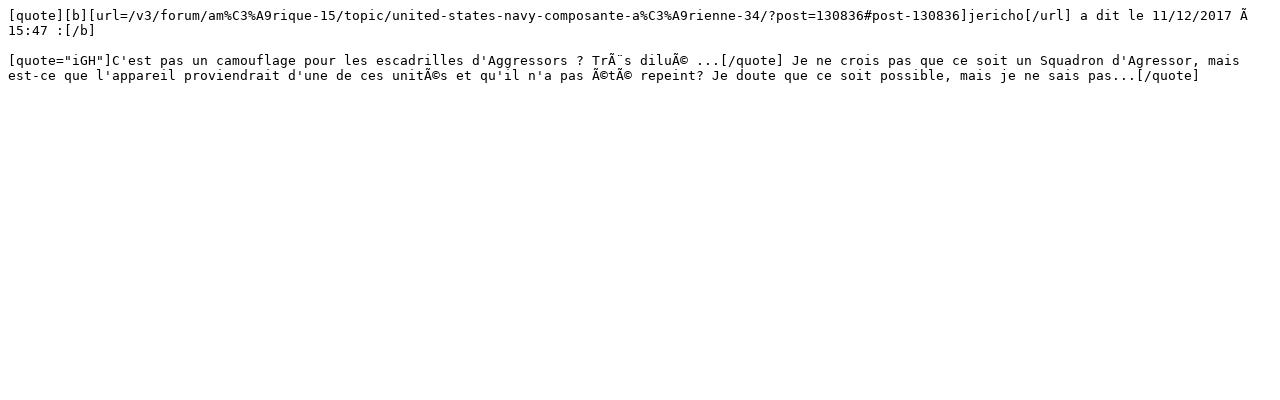

--- FILE ---
content_type: text/plain
request_url: https://aviationsmilitaires.net/v3/forum/post/130836/cite/
body_size: 186
content:
[quote][b][url=/v3/forum/am%C3%A9rique-15/topic/united-states-navy-composante-a%C3%A9rienne-34/?post=130836#post-130836]jericho[/url] a dit le 11/12/2017 Ã  15:47 :[/b]

[quote="iGH"]C'est pas un camouflage pour les escadrilles d'Aggressors ? TrÃ¨s diluÃ© ...[/quote] Je ne crois pas que ce soit un Squadron d'Agressor, mais est-ce que l'appareil proviendrait d'une de ces unitÃ©s et qu'il n'a pas Ã©tÃ© repeint? Je doute que ce soit possible, mais je ne sais pas...[/quote]